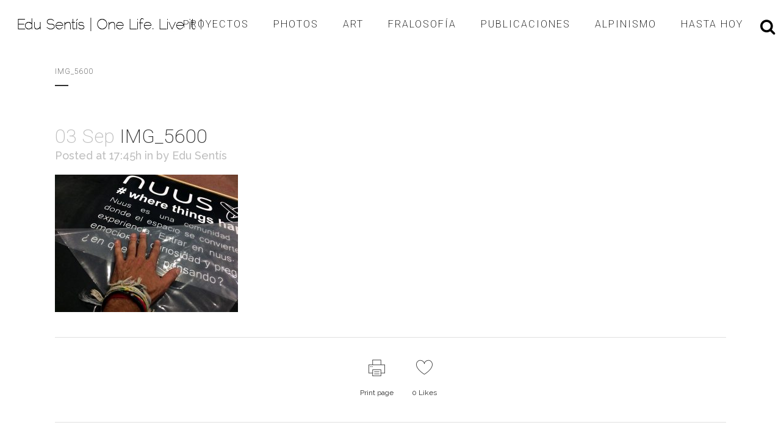

--- FILE ---
content_type: text/html; charset=UTF-8
request_url: http://www.edusentis.com/primer-centro-nuus-escoles-la-comunudad-nuus/img_5600/
body_size: 18730
content:
<!DOCTYPE html>
<html lang="es">
<head>
	<meta charset="UTF-8" />
	
				<meta name="viewport" content="width=device-width,initial-scale=1,user-scalable=no">
		
            
                        <link rel="shortcut icon" type="image/x-icon" href="http://www.edusentis.com/wp-content/uploads/2016/11/ICONO-EDU-SENTIS.png">
            <link rel="apple-touch-icon" href="http://www.edusentis.com/wp-content/uploads/2016/11/ICONO-EDU-SENTIS.png"/>
        
	<link rel="profile" href="http://gmpg.org/xfn/11" />
	<link rel="pingback" href="http://www.edusentis.com/xmlrpc.php" />

	<meta name='robots' content='index, follow, max-image-preview:large, max-snippet:-1, max-video-preview:-1' />

	<!-- This site is optimized with the Yoast SEO plugin v21.1 - https://yoast.com/wordpress/plugins/seo/ -->
	<title>IMG_5600 - Edu Sentís | One Life. Live it !</title>
	<link rel="canonical" href="http://www.edusentis.com/primer-centro-nuus-escoles-la-comunudad-nuus/img_5600/" />
	<meta property="og:locale" content="es_ES" />
	<meta property="og:type" content="article" />
	<meta property="og:title" content="IMG_5600 - Edu Sentís | One Life. Live it !" />
	<meta property="og:url" content="http://www.edusentis.com/primer-centro-nuus-escoles-la-comunudad-nuus/img_5600/" />
	<meta property="og:site_name" content="Edu Sentís | One Life. Live it !" />
	<meta property="article:publisher" content="https://www.facebook.com/edu.sentiss" />
	<meta property="og:image" content="http://www.edusentis.com/primer-centro-nuus-escoles-la-comunudad-nuus/img_5600" />
	<meta property="og:image:width" content="3264" />
	<meta property="og:image:height" content="2448" />
	<meta property="og:image:type" content="image/jpeg" />
	<meta name="twitter:card" content="summary_large_image" />
	<meta name="twitter:site" content="@edusentiss" />
	<script type="application/ld+json" class="yoast-schema-graph">{"@context":"https://schema.org","@graph":[{"@type":"WebPage","@id":"http://www.edusentis.com/primer-centro-nuus-escoles-la-comunudad-nuus/img_5600/","url":"http://www.edusentis.com/primer-centro-nuus-escoles-la-comunudad-nuus/img_5600/","name":"IMG_5600 - Edu Sentís | One Life. Live it !","isPartOf":{"@id":"http://www.edusentis.com/#website"},"primaryImageOfPage":{"@id":"http://www.edusentis.com/primer-centro-nuus-escoles-la-comunudad-nuus/img_5600/#primaryimage"},"image":{"@id":"http://www.edusentis.com/primer-centro-nuus-escoles-la-comunudad-nuus/img_5600/#primaryimage"},"thumbnailUrl":"http://www.edusentis.com/wp-content/uploads/2016/09/IMG_5600.jpg","datePublished":"2016-09-03T15:45:26+00:00","dateModified":"2016-09-03T15:45:26+00:00","breadcrumb":{"@id":"http://www.edusentis.com/primer-centro-nuus-escoles-la-comunudad-nuus/img_5600/#breadcrumb"},"inLanguage":"es","potentialAction":[{"@type":"ReadAction","target":["http://www.edusentis.com/primer-centro-nuus-escoles-la-comunudad-nuus/img_5600/"]}]},{"@type":"ImageObject","inLanguage":"es","@id":"http://www.edusentis.com/primer-centro-nuus-escoles-la-comunudad-nuus/img_5600/#primaryimage","url":"http://www.edusentis.com/wp-content/uploads/2016/09/IMG_5600.jpg","contentUrl":"http://www.edusentis.com/wp-content/uploads/2016/09/IMG_5600.jpg","width":3264,"height":2448},{"@type":"BreadcrumbList","@id":"http://www.edusentis.com/primer-centro-nuus-escoles-la-comunudad-nuus/img_5600/#breadcrumb","itemListElement":[{"@type":"ListItem","position":1,"name":"Portada","item":"http://www.edusentis.com/"},{"@type":"ListItem","position":2,"name":"Primer centro «nuus escoles» de la comunidad creativa NUUS","item":"http://www.edusentis.com/primer-centro-nuus-escoles-la-comunudad-nuus/"},{"@type":"ListItem","position":3,"name":"IMG_5600"}]},{"@type":"WebSite","@id":"http://www.edusentis.com/#website","url":"http://www.edusentis.com/","name":"Edu Sentís | One Life. Live it !","description":"No pares hasta el útimo día.","potentialAction":[{"@type":"SearchAction","target":{"@type":"EntryPoint","urlTemplate":"http://www.edusentis.com/?s={search_term_string}"},"query-input":"required name=search_term_string"}],"inLanguage":"es"}]}</script>
	<!-- / Yoast SEO plugin. -->


<link rel='dns-prefetch' href='//www.edusentis.com' />
<link rel='dns-prefetch' href='//fonts.googleapis.com' />
<link rel="alternate" type="application/rss+xml" title="Edu Sentís | One Life. Live it ! &raquo; Feed" href="http://www.edusentis.com/feed/" />
<link rel="alternate" type="application/rss+xml" title="Edu Sentís | One Life. Live it ! &raquo; Feed de los comentarios" href="http://www.edusentis.com/comments/feed/" />
<link rel="alternate" type="application/rss+xml" title="Edu Sentís | One Life. Live it ! &raquo; Comentario IMG_5600 del feed" href="http://www.edusentis.com/primer-centro-nuus-escoles-la-comunudad-nuus/img_5600/feed/" />
		<!-- This site uses the Google Analytics by MonsterInsights plugin v9.11.1 - Using Analytics tracking - https://www.monsterinsights.com/ -->
		<!-- Nota: MonsterInsights no está actualmente configurado en este sitio. El dueño del sitio necesita identificarse usando su cuenta de Google Analytics en el panel de ajustes de MonsterInsights. -->
					<!-- No tracking code set -->
				<!-- / Google Analytics by MonsterInsights -->
		<script type="text/javascript">
window._wpemojiSettings = {"baseUrl":"https:\/\/s.w.org\/images\/core\/emoji\/14.0.0\/72x72\/","ext":".png","svgUrl":"https:\/\/s.w.org\/images\/core\/emoji\/14.0.0\/svg\/","svgExt":".svg","source":{"concatemoji":"http:\/\/www.edusentis.com\/wp-includes\/js\/wp-emoji-release.min.js?ver=292906c3f8b5c4c9f91c66f97a4b03f4"}};
/*! This file is auto-generated */
!function(e,a,t){var n,r,o,i=a.createElement("canvas"),p=i.getContext&&i.getContext("2d");function s(e,t){var a=String.fromCharCode,e=(p.clearRect(0,0,i.width,i.height),p.fillText(a.apply(this,e),0,0),i.toDataURL());return p.clearRect(0,0,i.width,i.height),p.fillText(a.apply(this,t),0,0),e===i.toDataURL()}function c(e){var t=a.createElement("script");t.src=e,t.defer=t.type="text/javascript",a.getElementsByTagName("head")[0].appendChild(t)}for(o=Array("flag","emoji"),t.supports={everything:!0,everythingExceptFlag:!0},r=0;r<o.length;r++)t.supports[o[r]]=function(e){if(p&&p.fillText)switch(p.textBaseline="top",p.font="600 32px Arial",e){case"flag":return s([127987,65039,8205,9895,65039],[127987,65039,8203,9895,65039])?!1:!s([55356,56826,55356,56819],[55356,56826,8203,55356,56819])&&!s([55356,57332,56128,56423,56128,56418,56128,56421,56128,56430,56128,56423,56128,56447],[55356,57332,8203,56128,56423,8203,56128,56418,8203,56128,56421,8203,56128,56430,8203,56128,56423,8203,56128,56447]);case"emoji":return!s([129777,127995,8205,129778,127999],[129777,127995,8203,129778,127999])}return!1}(o[r]),t.supports.everything=t.supports.everything&&t.supports[o[r]],"flag"!==o[r]&&(t.supports.everythingExceptFlag=t.supports.everythingExceptFlag&&t.supports[o[r]]);t.supports.everythingExceptFlag=t.supports.everythingExceptFlag&&!t.supports.flag,t.DOMReady=!1,t.readyCallback=function(){t.DOMReady=!0},t.supports.everything||(n=function(){t.readyCallback()},a.addEventListener?(a.addEventListener("DOMContentLoaded",n,!1),e.addEventListener("load",n,!1)):(e.attachEvent("onload",n),a.attachEvent("onreadystatechange",function(){"complete"===a.readyState&&t.readyCallback()})),(e=t.source||{}).concatemoji?c(e.concatemoji):e.wpemoji&&e.twemoji&&(c(e.twemoji),c(e.wpemoji)))}(window,document,window._wpemojiSettings);
</script>
<style type="text/css">
img.wp-smiley,
img.emoji {
	display: inline !important;
	border: none !important;
	box-shadow: none !important;
	height: 1em !important;
	width: 1em !important;
	margin: 0 0.07em !important;
	vertical-align: -0.1em !important;
	background: none !important;
	padding: 0 !important;
}
</style>
	<link rel='stylesheet' id='wp-block-library-css' href='http://www.edusentis.com/wp-includes/css/dist/block-library/style.min.css?ver=292906c3f8b5c4c9f91c66f97a4b03f4' type='text/css' media='all' />
<link rel='stylesheet' id='classic-theme-styles-css' href='http://www.edusentis.com/wp-includes/css/classic-themes.min.css?ver=1' type='text/css' media='all' />
<style id='global-styles-inline-css' type='text/css'>
body{--wp--preset--color--black: #000000;--wp--preset--color--cyan-bluish-gray: #abb8c3;--wp--preset--color--white: #ffffff;--wp--preset--color--pale-pink: #f78da7;--wp--preset--color--vivid-red: #cf2e2e;--wp--preset--color--luminous-vivid-orange: #ff6900;--wp--preset--color--luminous-vivid-amber: #fcb900;--wp--preset--color--light-green-cyan: #7bdcb5;--wp--preset--color--vivid-green-cyan: #00d084;--wp--preset--color--pale-cyan-blue: #8ed1fc;--wp--preset--color--vivid-cyan-blue: #0693e3;--wp--preset--color--vivid-purple: #9b51e0;--wp--preset--gradient--vivid-cyan-blue-to-vivid-purple: linear-gradient(135deg,rgba(6,147,227,1) 0%,rgb(155,81,224) 100%);--wp--preset--gradient--light-green-cyan-to-vivid-green-cyan: linear-gradient(135deg,rgb(122,220,180) 0%,rgb(0,208,130) 100%);--wp--preset--gradient--luminous-vivid-amber-to-luminous-vivid-orange: linear-gradient(135deg,rgba(252,185,0,1) 0%,rgba(255,105,0,1) 100%);--wp--preset--gradient--luminous-vivid-orange-to-vivid-red: linear-gradient(135deg,rgba(255,105,0,1) 0%,rgb(207,46,46) 100%);--wp--preset--gradient--very-light-gray-to-cyan-bluish-gray: linear-gradient(135deg,rgb(238,238,238) 0%,rgb(169,184,195) 100%);--wp--preset--gradient--cool-to-warm-spectrum: linear-gradient(135deg,rgb(74,234,220) 0%,rgb(151,120,209) 20%,rgb(207,42,186) 40%,rgb(238,44,130) 60%,rgb(251,105,98) 80%,rgb(254,248,76) 100%);--wp--preset--gradient--blush-light-purple: linear-gradient(135deg,rgb(255,206,236) 0%,rgb(152,150,240) 100%);--wp--preset--gradient--blush-bordeaux: linear-gradient(135deg,rgb(254,205,165) 0%,rgb(254,45,45) 50%,rgb(107,0,62) 100%);--wp--preset--gradient--luminous-dusk: linear-gradient(135deg,rgb(255,203,112) 0%,rgb(199,81,192) 50%,rgb(65,88,208) 100%);--wp--preset--gradient--pale-ocean: linear-gradient(135deg,rgb(255,245,203) 0%,rgb(182,227,212) 50%,rgb(51,167,181) 100%);--wp--preset--gradient--electric-grass: linear-gradient(135deg,rgb(202,248,128) 0%,rgb(113,206,126) 100%);--wp--preset--gradient--midnight: linear-gradient(135deg,rgb(2,3,129) 0%,rgb(40,116,252) 100%);--wp--preset--duotone--dark-grayscale: url('#wp-duotone-dark-grayscale');--wp--preset--duotone--grayscale: url('#wp-duotone-grayscale');--wp--preset--duotone--purple-yellow: url('#wp-duotone-purple-yellow');--wp--preset--duotone--blue-red: url('#wp-duotone-blue-red');--wp--preset--duotone--midnight: url('#wp-duotone-midnight');--wp--preset--duotone--magenta-yellow: url('#wp-duotone-magenta-yellow');--wp--preset--duotone--purple-green: url('#wp-duotone-purple-green');--wp--preset--duotone--blue-orange: url('#wp-duotone-blue-orange');--wp--preset--font-size--small: 13px;--wp--preset--font-size--medium: 20px;--wp--preset--font-size--large: 36px;--wp--preset--font-size--x-large: 42px;--wp--preset--spacing--20: 0.44rem;--wp--preset--spacing--30: 0.67rem;--wp--preset--spacing--40: 1rem;--wp--preset--spacing--50: 1.5rem;--wp--preset--spacing--60: 2.25rem;--wp--preset--spacing--70: 3.38rem;--wp--preset--spacing--80: 5.06rem;}:where(.is-layout-flex){gap: 0.5em;}body .is-layout-flow > .alignleft{float: left;margin-inline-start: 0;margin-inline-end: 2em;}body .is-layout-flow > .alignright{float: right;margin-inline-start: 2em;margin-inline-end: 0;}body .is-layout-flow > .aligncenter{margin-left: auto !important;margin-right: auto !important;}body .is-layout-constrained > .alignleft{float: left;margin-inline-start: 0;margin-inline-end: 2em;}body .is-layout-constrained > .alignright{float: right;margin-inline-start: 2em;margin-inline-end: 0;}body .is-layout-constrained > .aligncenter{margin-left: auto !important;margin-right: auto !important;}body .is-layout-constrained > :where(:not(.alignleft):not(.alignright):not(.alignfull)){max-width: var(--wp--style--global--content-size);margin-left: auto !important;margin-right: auto !important;}body .is-layout-constrained > .alignwide{max-width: var(--wp--style--global--wide-size);}body .is-layout-flex{display: flex;}body .is-layout-flex{flex-wrap: wrap;align-items: center;}body .is-layout-flex > *{margin: 0;}:where(.wp-block-columns.is-layout-flex){gap: 2em;}.has-black-color{color: var(--wp--preset--color--black) !important;}.has-cyan-bluish-gray-color{color: var(--wp--preset--color--cyan-bluish-gray) !important;}.has-white-color{color: var(--wp--preset--color--white) !important;}.has-pale-pink-color{color: var(--wp--preset--color--pale-pink) !important;}.has-vivid-red-color{color: var(--wp--preset--color--vivid-red) !important;}.has-luminous-vivid-orange-color{color: var(--wp--preset--color--luminous-vivid-orange) !important;}.has-luminous-vivid-amber-color{color: var(--wp--preset--color--luminous-vivid-amber) !important;}.has-light-green-cyan-color{color: var(--wp--preset--color--light-green-cyan) !important;}.has-vivid-green-cyan-color{color: var(--wp--preset--color--vivid-green-cyan) !important;}.has-pale-cyan-blue-color{color: var(--wp--preset--color--pale-cyan-blue) !important;}.has-vivid-cyan-blue-color{color: var(--wp--preset--color--vivid-cyan-blue) !important;}.has-vivid-purple-color{color: var(--wp--preset--color--vivid-purple) !important;}.has-black-background-color{background-color: var(--wp--preset--color--black) !important;}.has-cyan-bluish-gray-background-color{background-color: var(--wp--preset--color--cyan-bluish-gray) !important;}.has-white-background-color{background-color: var(--wp--preset--color--white) !important;}.has-pale-pink-background-color{background-color: var(--wp--preset--color--pale-pink) !important;}.has-vivid-red-background-color{background-color: var(--wp--preset--color--vivid-red) !important;}.has-luminous-vivid-orange-background-color{background-color: var(--wp--preset--color--luminous-vivid-orange) !important;}.has-luminous-vivid-amber-background-color{background-color: var(--wp--preset--color--luminous-vivid-amber) !important;}.has-light-green-cyan-background-color{background-color: var(--wp--preset--color--light-green-cyan) !important;}.has-vivid-green-cyan-background-color{background-color: var(--wp--preset--color--vivid-green-cyan) !important;}.has-pale-cyan-blue-background-color{background-color: var(--wp--preset--color--pale-cyan-blue) !important;}.has-vivid-cyan-blue-background-color{background-color: var(--wp--preset--color--vivid-cyan-blue) !important;}.has-vivid-purple-background-color{background-color: var(--wp--preset--color--vivid-purple) !important;}.has-black-border-color{border-color: var(--wp--preset--color--black) !important;}.has-cyan-bluish-gray-border-color{border-color: var(--wp--preset--color--cyan-bluish-gray) !important;}.has-white-border-color{border-color: var(--wp--preset--color--white) !important;}.has-pale-pink-border-color{border-color: var(--wp--preset--color--pale-pink) !important;}.has-vivid-red-border-color{border-color: var(--wp--preset--color--vivid-red) !important;}.has-luminous-vivid-orange-border-color{border-color: var(--wp--preset--color--luminous-vivid-orange) !important;}.has-luminous-vivid-amber-border-color{border-color: var(--wp--preset--color--luminous-vivid-amber) !important;}.has-light-green-cyan-border-color{border-color: var(--wp--preset--color--light-green-cyan) !important;}.has-vivid-green-cyan-border-color{border-color: var(--wp--preset--color--vivid-green-cyan) !important;}.has-pale-cyan-blue-border-color{border-color: var(--wp--preset--color--pale-cyan-blue) !important;}.has-vivid-cyan-blue-border-color{border-color: var(--wp--preset--color--vivid-cyan-blue) !important;}.has-vivid-purple-border-color{border-color: var(--wp--preset--color--vivid-purple) !important;}.has-vivid-cyan-blue-to-vivid-purple-gradient-background{background: var(--wp--preset--gradient--vivid-cyan-blue-to-vivid-purple) !important;}.has-light-green-cyan-to-vivid-green-cyan-gradient-background{background: var(--wp--preset--gradient--light-green-cyan-to-vivid-green-cyan) !important;}.has-luminous-vivid-amber-to-luminous-vivid-orange-gradient-background{background: var(--wp--preset--gradient--luminous-vivid-amber-to-luminous-vivid-orange) !important;}.has-luminous-vivid-orange-to-vivid-red-gradient-background{background: var(--wp--preset--gradient--luminous-vivid-orange-to-vivid-red) !important;}.has-very-light-gray-to-cyan-bluish-gray-gradient-background{background: var(--wp--preset--gradient--very-light-gray-to-cyan-bluish-gray) !important;}.has-cool-to-warm-spectrum-gradient-background{background: var(--wp--preset--gradient--cool-to-warm-spectrum) !important;}.has-blush-light-purple-gradient-background{background: var(--wp--preset--gradient--blush-light-purple) !important;}.has-blush-bordeaux-gradient-background{background: var(--wp--preset--gradient--blush-bordeaux) !important;}.has-luminous-dusk-gradient-background{background: var(--wp--preset--gradient--luminous-dusk) !important;}.has-pale-ocean-gradient-background{background: var(--wp--preset--gradient--pale-ocean) !important;}.has-electric-grass-gradient-background{background: var(--wp--preset--gradient--electric-grass) !important;}.has-midnight-gradient-background{background: var(--wp--preset--gradient--midnight) !important;}.has-small-font-size{font-size: var(--wp--preset--font-size--small) !important;}.has-medium-font-size{font-size: var(--wp--preset--font-size--medium) !important;}.has-large-font-size{font-size: var(--wp--preset--font-size--large) !important;}.has-x-large-font-size{font-size: var(--wp--preset--font-size--x-large) !important;}
.wp-block-navigation a:where(:not(.wp-element-button)){color: inherit;}
:where(.wp-block-columns.is-layout-flex){gap: 2em;}
.wp-block-pullquote{font-size: 1.5em;line-height: 1.6;}
</style>
<link rel='stylesheet' id='wpdm-font-awesome-css' href='http://www.edusentis.com/wp-content/plugins/download-manager/assets/fontawesome/css/all.min.css?ver=292906c3f8b5c4c9f91c66f97a4b03f4' type='text/css' media='all' />
<link rel='stylesheet' id='wpdm-frontend-css-css' href='http://www.edusentis.com/wp-content/plugins/download-manager/assets/bootstrap/css/bootstrap.min.css?ver=292906c3f8b5c4c9f91c66f97a4b03f4' type='text/css' media='all' />
<link rel='stylesheet' id='wpdm-front-css' href='http://www.edusentis.com/wp-content/plugins/download-manager/assets/css/front.css?ver=292906c3f8b5c4c9f91c66f97a4b03f4' type='text/css' media='all' />
<link rel='stylesheet' id='collapscore-css-css' href='http://www.edusentis.com/wp-content/plugins/jquery-collapse-o-matic/css/core_style.css?ver=1.0' type='text/css' media='all' />
<link rel='stylesheet' id='collapseomatic-css-css' href='http://www.edusentis.com/wp-content/plugins/jquery-collapse-o-matic/css/light_style.css?ver=1.6' type='text/css' media='all' />
<link rel='stylesheet' id='rs-plugin-settings-css' href='http://www.edusentis.com/wp-content/plugins/revslider/public/assets/css/rs6.css?ver=6.3.9' type='text/css' media='all' />
<style id='rs-plugin-settings-inline-css' type='text/css'>
#rs-demo-id {}
</style>
<link rel='stylesheet' id='mediaelement-css' href='http://www.edusentis.com/wp-includes/js/mediaelement/mediaelementplayer-legacy.min.css?ver=4.2.17' type='text/css' media='all' />
<link rel='stylesheet' id='wp-mediaelement-css' href='http://www.edusentis.com/wp-includes/js/mediaelement/wp-mediaelement.min.css?ver=292906c3f8b5c4c9f91c66f97a4b03f4' type='text/css' media='all' />
<link rel='stylesheet' id='bridge-default-style-css' href='http://www.edusentis.com/wp-content/themes/bridge%2024.8/style.css?ver=292906c3f8b5c4c9f91c66f97a4b03f4' type='text/css' media='all' />
<link rel='stylesheet' id='bridge-qode-font_awesome-css' href='http://www.edusentis.com/wp-content/themes/bridge%2024.8/css/font-awesome/css/font-awesome.min.css?ver=292906c3f8b5c4c9f91c66f97a4b03f4' type='text/css' media='all' />
<link rel='stylesheet' id='bridge-qode-font_elegant-css' href='http://www.edusentis.com/wp-content/themes/bridge%2024.8/css/elegant-icons/style.min.css?ver=292906c3f8b5c4c9f91c66f97a4b03f4' type='text/css' media='all' />
<link rel='stylesheet' id='bridge-qode-linea_icons-css' href='http://www.edusentis.com/wp-content/themes/bridge%2024.8/css/linea-icons/style.css?ver=292906c3f8b5c4c9f91c66f97a4b03f4' type='text/css' media='all' />
<link rel='stylesheet' id='bridge-qode-dripicons-css' href='http://www.edusentis.com/wp-content/themes/bridge%2024.8/css/dripicons/dripicons.css?ver=292906c3f8b5c4c9f91c66f97a4b03f4' type='text/css' media='all' />
<link rel='stylesheet' id='bridge-qode-kiko-css' href='http://www.edusentis.com/wp-content/themes/bridge%2024.8/css/kiko/kiko-all.css?ver=292906c3f8b5c4c9f91c66f97a4b03f4' type='text/css' media='all' />
<link rel='stylesheet' id='bridge-qode-font_awesome_5-css' href='http://www.edusentis.com/wp-content/themes/bridge%2024.8/css/font-awesome-5/css/font-awesome-5.min.css?ver=292906c3f8b5c4c9f91c66f97a4b03f4' type='text/css' media='all' />
<link rel='stylesheet' id='bridge-stylesheet-css' href='http://www.edusentis.com/wp-content/themes/bridge%2024.8/css/stylesheet.min.css?ver=292906c3f8b5c4c9f91c66f97a4b03f4' type='text/css' media='all' />
<link rel='stylesheet' id='bridge-print-css' href='http://www.edusentis.com/wp-content/themes/bridge%2024.8/css/print.css?ver=292906c3f8b5c4c9f91c66f97a4b03f4' type='text/css' media='all' />
<link rel='stylesheet' id='bridge-style-dynamic-css' href='http://www.edusentis.com/wp-content/themes/bridge%2024.8/css/style_dynamic.css?ver=1640298279' type='text/css' media='all' />
<link rel='stylesheet' id='bridge-responsive-css' href='http://www.edusentis.com/wp-content/themes/bridge%2024.8/css/responsive.min.css?ver=292906c3f8b5c4c9f91c66f97a4b03f4' type='text/css' media='all' />
<link rel='stylesheet' id='bridge-style-dynamic-responsive-css' href='http://www.edusentis.com/wp-content/themes/bridge%2024.8/css/style_dynamic_responsive.css?ver=1640298279' type='text/css' media='all' />
<style id='bridge-style-dynamic-responsive-inline-css' type='text/css'>
.carousel-inner h2 {
    margin-top: 35px;
}

.q_icon_with_title.tiny .icon_holder img {
    width: 36px;
}

.q_icon_with_title.tiny.custom_icon_image .icon_text_holder {
    padding: 0 0 0 63px;
}

 .q_icon_with_title .icon_text_holder h5.icon_title {
    margin-bottom: 3px;
}

.q_icon_with_title .icon_text_inner {
    padding-top: 3px;
}

.portfolio_main_holder .item_holder.subtle_vertical_hover .icons_holder a {
background-color: #fff;
color: #b6a58a;
}

.load_more a {
    line-height: 12px;
    height: 12px;
}

.portfolio_paging {
    margin: 35px 0 0;
}

.q_icon_with_title.left_from_title.custom_icon_image.tiny .icon_text_holder .icon_holder {
    width: 16px!important;
    padding: 7px 15px 0px 0;
}

.footer_top .widget_nav_menu ul li {
    padding: 0 0 19px;
}

.qode-instagram-feed li {
    padding: 0 1px!important;
    margin: 0 0 2px!important;
}

.qode-instagram-feed {
    margin-left: 0;
    margin-right: -2px;
}

.footer_top .q_icon_with_title .icon_text_inner {
    padding: 0;
}

.footer_top .q_icon_with_title .icon_text_holder h5.icon_title {
    font-size: 14px;
}

header:not(.with_hover_bg_color) nav.main_menu > ul > li:hover > a{
    opacity: 1;
}

header .header_inner_left {
    left: 28px;
}

header.sticky .header_bottom .q_social_icon_holder span.simple_social {
    color: #303030 !important;
}

header.sticky .header_bottom .q_social_icon_holder span.simple_social:hover {
    color: #b6a58a !important;
}

@media only screen and (min-width: 1001px) {
.header_bottom {
    padding: 0 14px;
}
}

@media only screen and (max-width: 1100px) and (min-width: 1024px) {
nav.main_menu>ul>li>a {
    padding: 0px 13px;
    font-size: 12px;
}
}
</style>
<link rel='stylesheet' id='js_composer_front-css' href='http://www.edusentis.com/wp-content/plugins/js_composer/assets/css/js_composer.min.css?ver=6.5.0' type='text/css' media='all' />
<link rel='stylesheet' id='bridge-style-handle-google-fonts-css' href='http://fonts.googleapis.com/css?family=Raleway%3A100%2C200%2C300%2C400%2C500%2C600%2C700%2C800%2C900%2C100italic%2C300italic%2C400italic%2C700italic%7CRoboto%3A100%2C200%2C300%2C400%2C500%2C600%2C700%2C800%2C900%2C100italic%2C300italic%2C400italic%2C700italic%7CRaleway%3A100%2C200%2C300%2C400%2C500%2C600%2C700%2C800%2C900%2C100italic%2C300italic%2C400italic%2C700italic&#038;subset=latin%2Clatin-ext&#038;ver=1.0.0' type='text/css' media='all' />
<link rel='stylesheet' id='bridge-core-dashboard-style-css' href='http://www.edusentis.com/wp-content/plugins/bridge-core/modules/core-dashboard/assets/css/core-dashboard.min.css?ver=292906c3f8b5c4c9f91c66f97a4b03f4' type='text/css' media='all' />
<link rel='stylesheet' id='dflip-style-css' href='http://www.edusentis.com/wp-content/plugins/3d-flipbook-dflip-lite/assets/css/dflip.min.css?ver=2.2.32' type='text/css' media='all' />
<script type='text/javascript' src='http://www.edusentis.com/wp-includes/js/jquery/jquery.min.js?ver=3.6.1' id='jquery-core-js'></script>
<script type='text/javascript' src='http://www.edusentis.com/wp-includes/js/jquery/jquery-migrate.min.js?ver=3.3.2' id='jquery-migrate-js'></script>
<script type='text/javascript' src='http://www.edusentis.com/wp-content/plugins/download-manager/assets/bootstrap/js/popper.min.js?ver=292906c3f8b5c4c9f91c66f97a4b03f4' id='wpdm-poper-js'></script>
<script type='text/javascript' src='http://www.edusentis.com/wp-content/plugins/download-manager/assets/bootstrap/js/bootstrap.min.js?ver=292906c3f8b5c4c9f91c66f97a4b03f4' id='wpdm-frontend-js-js'></script>
<script type='text/javascript' id='wpdm-frontjs-js-extra'>
/* <![CDATA[ */
var wpdm_url = {"home":"http:\/\/www.edusentis.com\/","site":"http:\/\/www.edusentis.com\/","ajax":"http:\/\/www.edusentis.com\/wp-admin\/admin-ajax.php"};
var wpdm_js = {"spinner":"<i class=\"fas fa-sun fa-spin\"><\/i>","client_id":"8b7d215f94dd59454458eac2a2d58cfe"};
var wpdm_strings = {"pass_var":"\u00a1Contrase\u00f1a verificada!","pass_var_q":"Haz clic en el bot\u00f3n siguiente para iniciar la descarga.","start_dl":"Iniciar descarga"};
/* ]]> */
</script>
<script type='text/javascript' src='http://www.edusentis.com/wp-content/plugins/download-manager/assets/js/front.js?ver=3.2.96' id='wpdm-frontjs-js'></script>
<script type='text/javascript' src='http://www.edusentis.com/wp-content/plugins/revslider/public/assets/js/rbtools.min.js?ver=6.3.9' id='tp-tools-js'></script>
<script type='text/javascript' src='http://www.edusentis.com/wp-content/plugins/revslider/public/assets/js/rs6.min.js?ver=6.3.9' id='revmin-js'></script>
<script type='text/javascript' src='http://www.edusentis.com/wp-content/plugins/wonderplugin-video-embed/engine/wonderpluginvideoembed.js?ver=2.0' id='wonderplugin-videoembed-script-js'></script>
<link rel="https://api.w.org/" href="http://www.edusentis.com/wp-json/" /><link rel="alternate" type="application/json" href="http://www.edusentis.com/wp-json/wp/v2/media/8591" /><link rel="EditURI" type="application/rsd+xml" title="RSD" href="http://www.edusentis.com/xmlrpc.php?rsd" />
<link rel="wlwmanifest" type="application/wlwmanifest+xml" href="http://www.edusentis.com/wp-includes/wlwmanifest.xml" />

<link rel='shortlink' href='http://www.edusentis.com/?p=8591' />
<link rel="alternate" type="application/json+oembed" href="http://www.edusentis.com/wp-json/oembed/1.0/embed?url=http%3A%2F%2Fwww.edusentis.com%2Fprimer-centro-nuus-escoles-la-comunudad-nuus%2Fimg_5600%2F" />
<link rel="alternate" type="text/xml+oembed" href="http://www.edusentis.com/wp-json/oembed/1.0/embed?url=http%3A%2F%2Fwww.edusentis.com%2Fprimer-centro-nuus-escoles-la-comunudad-nuus%2Fimg_5600%2F&#038;format=xml" />
<style type='text/css'>
				iframe{
					max-width: 100%;
					border: 0px;
				}
			</style><style type="text/css">.recentcomments a{display:inline !important;padding:0 !important;margin:0 !important;}</style><meta name="generator" content="Powered by WPBakery Page Builder - drag and drop page builder for WordPress."/>
<meta name="generator" content="Powered by Slider Revolution 6.3.9 - responsive, Mobile-Friendly Slider Plugin for WordPress with comfortable drag and drop interface." />
<script type="text/javascript">function setREVStartSize(e){
			//window.requestAnimationFrame(function() {				 
				window.RSIW = window.RSIW===undefined ? window.innerWidth : window.RSIW;	
				window.RSIH = window.RSIH===undefined ? window.innerHeight : window.RSIH;	
				try {								
					var pw = document.getElementById(e.c).parentNode.offsetWidth,
						newh;
					pw = pw===0 || isNaN(pw) ? window.RSIW : pw;
					e.tabw = e.tabw===undefined ? 0 : parseInt(e.tabw);
					e.thumbw = e.thumbw===undefined ? 0 : parseInt(e.thumbw);
					e.tabh = e.tabh===undefined ? 0 : parseInt(e.tabh);
					e.thumbh = e.thumbh===undefined ? 0 : parseInt(e.thumbh);
					e.tabhide = e.tabhide===undefined ? 0 : parseInt(e.tabhide);
					e.thumbhide = e.thumbhide===undefined ? 0 : parseInt(e.thumbhide);
					e.mh = e.mh===undefined || e.mh=="" || e.mh==="auto" ? 0 : parseInt(e.mh,0);		
					if(e.layout==="fullscreen" || e.l==="fullscreen") 						
						newh = Math.max(e.mh,window.RSIH);					
					else{					
						e.gw = Array.isArray(e.gw) ? e.gw : [e.gw];
						for (var i in e.rl) if (e.gw[i]===undefined || e.gw[i]===0) e.gw[i] = e.gw[i-1];					
						e.gh = e.el===undefined || e.el==="" || (Array.isArray(e.el) && e.el.length==0)? e.gh : e.el;
						e.gh = Array.isArray(e.gh) ? e.gh : [e.gh];
						for (var i in e.rl) if (e.gh[i]===undefined || e.gh[i]===0) e.gh[i] = e.gh[i-1];
											
						var nl = new Array(e.rl.length),
							ix = 0,						
							sl;					
						e.tabw = e.tabhide>=pw ? 0 : e.tabw;
						e.thumbw = e.thumbhide>=pw ? 0 : e.thumbw;
						e.tabh = e.tabhide>=pw ? 0 : e.tabh;
						e.thumbh = e.thumbhide>=pw ? 0 : e.thumbh;					
						for (var i in e.rl) nl[i] = e.rl[i]<window.RSIW ? 0 : e.rl[i];
						sl = nl[0];									
						for (var i in nl) if (sl>nl[i] && nl[i]>0) { sl = nl[i]; ix=i;}															
						var m = pw>(e.gw[ix]+e.tabw+e.thumbw) ? 1 : (pw-(e.tabw+e.thumbw)) / (e.gw[ix]);					
						newh =  (e.gh[ix] * m) + (e.tabh + e.thumbh);
					}				
					if(window.rs_init_css===undefined) window.rs_init_css = document.head.appendChild(document.createElement("style"));					
					document.getElementById(e.c).height = newh+"px";
					window.rs_init_css.innerHTML += "#"+e.c+"_wrapper { height: "+newh+"px }";				
				} catch(e){
					console.log("Failure at Presize of Slider:" + e)
				}					   
			//});
		  };</script>
<noscript><style> .wpb_animate_when_almost_visible { opacity: 1; }</style></noscript><meta name="generator" content="WordPress Download Manager 3.2.96" />
                <style>
        /* WPDM Link Template Styles */        </style>
                <style>

            :root {
                --color-primary: #4a8eff;
                --color-primary-rgb: 74, 142, 255;
                --color-primary-hover: #5998ff;
                --color-primary-active: #3281ff;
                --color-secondary: #6c757d;
                --color-secondary-rgb: 108, 117, 125;
                --color-secondary-hover: #6c757d;
                --color-secondary-active: #6c757d;
                --color-success: #018e11;
                --color-success-rgb: 1, 142, 17;
                --color-success-hover: #0aad01;
                --color-success-active: #0c8c01;
                --color-info: #2CA8FF;
                --color-info-rgb: 44, 168, 255;
                --color-info-hover: #2CA8FF;
                --color-info-active: #2CA8FF;
                --color-warning: #FFB236;
                --color-warning-rgb: 255, 178, 54;
                --color-warning-hover: #FFB236;
                --color-warning-active: #FFB236;
                --color-danger: #ff5062;
                --color-danger-rgb: 255, 80, 98;
                --color-danger-hover: #ff5062;
                --color-danger-active: #ff5062;
                --color-green: #30b570;
                --color-blue: #0073ff;
                --color-purple: #8557D3;
                --color-red: #ff5062;
                --color-muted: rgba(69, 89, 122, 0.6);
                --wpdm-font: "Rubik", -apple-system, BlinkMacSystemFont, "Segoe UI", Roboto, Helvetica, Arial, sans-serif, "Apple Color Emoji", "Segoe UI Emoji", "Segoe UI Symbol";
            }

            .wpdm-download-link.btn.btn-primary {
                border-radius: 4px;
            }


        </style>
        </head>

<body class="attachment attachment-template-default single single-attachment postid-8591 attachmentid-8591 attachment-jpeg bridge-core-2.6.4 qode-page-transition-enabled ajax_fade page_not_loaded  qode_grid_1300 footer_responsive_adv qode-theme-ver-24.9 qode-theme-bridge disabled_footer_top wpb-js-composer js-comp-ver-6.5.0 vc_responsive" itemscope itemtype="http://schema.org/WebPage">


<svg xmlns="http://www.w3.org/2000/svg" viewBox="0 0 0 0" width="0" height="0" focusable="false" role="none" style="visibility: hidden; position: absolute; left: -9999px; overflow: hidden;" ><defs><filter id="wp-duotone-dark-grayscale"><feColorMatrix color-interpolation-filters="sRGB" type="matrix" values=" .299 .587 .114 0 0 .299 .587 .114 0 0 .299 .587 .114 0 0 .299 .587 .114 0 0 " /><feComponentTransfer color-interpolation-filters="sRGB" ><feFuncR type="table" tableValues="0 0.49803921568627" /><feFuncG type="table" tableValues="0 0.49803921568627" /><feFuncB type="table" tableValues="0 0.49803921568627" /><feFuncA type="table" tableValues="1 1" /></feComponentTransfer><feComposite in2="SourceGraphic" operator="in" /></filter></defs></svg><svg xmlns="http://www.w3.org/2000/svg" viewBox="0 0 0 0" width="0" height="0" focusable="false" role="none" style="visibility: hidden; position: absolute; left: -9999px; overflow: hidden;" ><defs><filter id="wp-duotone-grayscale"><feColorMatrix color-interpolation-filters="sRGB" type="matrix" values=" .299 .587 .114 0 0 .299 .587 .114 0 0 .299 .587 .114 0 0 .299 .587 .114 0 0 " /><feComponentTransfer color-interpolation-filters="sRGB" ><feFuncR type="table" tableValues="0 1" /><feFuncG type="table" tableValues="0 1" /><feFuncB type="table" tableValues="0 1" /><feFuncA type="table" tableValues="1 1" /></feComponentTransfer><feComposite in2="SourceGraphic" operator="in" /></filter></defs></svg><svg xmlns="http://www.w3.org/2000/svg" viewBox="0 0 0 0" width="0" height="0" focusable="false" role="none" style="visibility: hidden; position: absolute; left: -9999px; overflow: hidden;" ><defs><filter id="wp-duotone-purple-yellow"><feColorMatrix color-interpolation-filters="sRGB" type="matrix" values=" .299 .587 .114 0 0 .299 .587 .114 0 0 .299 .587 .114 0 0 .299 .587 .114 0 0 " /><feComponentTransfer color-interpolation-filters="sRGB" ><feFuncR type="table" tableValues="0.54901960784314 0.98823529411765" /><feFuncG type="table" tableValues="0 1" /><feFuncB type="table" tableValues="0.71764705882353 0.25490196078431" /><feFuncA type="table" tableValues="1 1" /></feComponentTransfer><feComposite in2="SourceGraphic" operator="in" /></filter></defs></svg><svg xmlns="http://www.w3.org/2000/svg" viewBox="0 0 0 0" width="0" height="0" focusable="false" role="none" style="visibility: hidden; position: absolute; left: -9999px; overflow: hidden;" ><defs><filter id="wp-duotone-blue-red"><feColorMatrix color-interpolation-filters="sRGB" type="matrix" values=" .299 .587 .114 0 0 .299 .587 .114 0 0 .299 .587 .114 0 0 .299 .587 .114 0 0 " /><feComponentTransfer color-interpolation-filters="sRGB" ><feFuncR type="table" tableValues="0 1" /><feFuncG type="table" tableValues="0 0.27843137254902" /><feFuncB type="table" tableValues="0.5921568627451 0.27843137254902" /><feFuncA type="table" tableValues="1 1" /></feComponentTransfer><feComposite in2="SourceGraphic" operator="in" /></filter></defs></svg><svg xmlns="http://www.w3.org/2000/svg" viewBox="0 0 0 0" width="0" height="0" focusable="false" role="none" style="visibility: hidden; position: absolute; left: -9999px; overflow: hidden;" ><defs><filter id="wp-duotone-midnight"><feColorMatrix color-interpolation-filters="sRGB" type="matrix" values=" .299 .587 .114 0 0 .299 .587 .114 0 0 .299 .587 .114 0 0 .299 .587 .114 0 0 " /><feComponentTransfer color-interpolation-filters="sRGB" ><feFuncR type="table" tableValues="0 0" /><feFuncG type="table" tableValues="0 0.64705882352941" /><feFuncB type="table" tableValues="0 1" /><feFuncA type="table" tableValues="1 1" /></feComponentTransfer><feComposite in2="SourceGraphic" operator="in" /></filter></defs></svg><svg xmlns="http://www.w3.org/2000/svg" viewBox="0 0 0 0" width="0" height="0" focusable="false" role="none" style="visibility: hidden; position: absolute; left: -9999px; overflow: hidden;" ><defs><filter id="wp-duotone-magenta-yellow"><feColorMatrix color-interpolation-filters="sRGB" type="matrix" values=" .299 .587 .114 0 0 .299 .587 .114 0 0 .299 .587 .114 0 0 .299 .587 .114 0 0 " /><feComponentTransfer color-interpolation-filters="sRGB" ><feFuncR type="table" tableValues="0.78039215686275 1" /><feFuncG type="table" tableValues="0 0.94901960784314" /><feFuncB type="table" tableValues="0.35294117647059 0.47058823529412" /><feFuncA type="table" tableValues="1 1" /></feComponentTransfer><feComposite in2="SourceGraphic" operator="in" /></filter></defs></svg><svg xmlns="http://www.w3.org/2000/svg" viewBox="0 0 0 0" width="0" height="0" focusable="false" role="none" style="visibility: hidden; position: absolute; left: -9999px; overflow: hidden;" ><defs><filter id="wp-duotone-purple-green"><feColorMatrix color-interpolation-filters="sRGB" type="matrix" values=" .299 .587 .114 0 0 .299 .587 .114 0 0 .299 .587 .114 0 0 .299 .587 .114 0 0 " /><feComponentTransfer color-interpolation-filters="sRGB" ><feFuncR type="table" tableValues="0.65098039215686 0.40392156862745" /><feFuncG type="table" tableValues="0 1" /><feFuncB type="table" tableValues="0.44705882352941 0.4" /><feFuncA type="table" tableValues="1 1" /></feComponentTransfer><feComposite in2="SourceGraphic" operator="in" /></filter></defs></svg><svg xmlns="http://www.w3.org/2000/svg" viewBox="0 0 0 0" width="0" height="0" focusable="false" role="none" style="visibility: hidden; position: absolute; left: -9999px; overflow: hidden;" ><defs><filter id="wp-duotone-blue-orange"><feColorMatrix color-interpolation-filters="sRGB" type="matrix" values=" .299 .587 .114 0 0 .299 .587 .114 0 0 .299 .587 .114 0 0 .299 .587 .114 0 0 " /><feComponentTransfer color-interpolation-filters="sRGB" ><feFuncR type="table" tableValues="0.098039215686275 1" /><feFuncG type="table" tableValues="0 0.66274509803922" /><feFuncB type="table" tableValues="0.84705882352941 0.41960784313725" /><feFuncA type="table" tableValues="1 1" /></feComponentTransfer><feComposite in2="SourceGraphic" operator="in" /></filter></defs></svg>
	<div class="ajax_loader"><div class="ajax_loader_1"><div class="five_rotating_circles"><div class="spinner-container container1"><div class="circle1"></div><div class="circle2"></div><div class="circle3"></div><div class="circle4"></div></div><div class="spinner-container container2"><div class="circle1"></div><div class="circle2"></div><div class="circle3"></div><div class="circle4"></div></div><div class="spinner-container container3"><div class="circle1"></div><div class="circle2"></div><div class="circle3"></div><div class="circle4"></div></div></div></div></div>
	
<div class="wrapper">
	<div class="wrapper_inner">

    
		<!-- Google Analytics start -->
				<!-- Google Analytics end -->

		
	<header class=" scroll_header_top_area dark fixed scrolled_not_transparent with_border header_style_on_scroll ajax_header_animation page_header">
	<div class="header_inner clearfix">
		<form role="search" id="searchform" action="http://www.edusentis.com/" class="qode_search_form" method="get">
    
            <i class="qode_icon_font_awesome fa fa-search qode_icon_in_search" ></i>            <input type="text" placeholder="Search" name="s" class="qode_search_field" autocomplete="off" />
            <input type="submit" value="Search" />

            <div class="qode_search_close">
                <a href="#">
                    <i class="qode_icon_font_awesome fa fa-times qode_icon_in_search" ></i>                </a>
            </div>
            </form>
		<div class="header_top_bottom_holder">
			
			<div class="header_bottom clearfix" style=' background-color:rgba(255, 255, 255, 1);' >
											<div class="header_inner_left">
																	<div class="mobile_menu_button">
		<span>
			<span aria-hidden="true" class="qode_icon_font_elegant icon_menu " ></span>		</span>
	</div>
								<div class="logo_wrapper" >
	<div class="q_logo">
		<a itemprop="url" href="http://www.edusentis.com/" >
             <img itemprop="image" class="normal" src="http://www.edusentis.com/wp-content/uploads/2017/03/LOGO-EDU-SENTIS-thin.jpg" alt="Logo"> 			 <img itemprop="image" class="light" src="http://www.edusentis.com/wp-content/uploads/2017/03/LOGO-EDU-SENTIS-thin.jpg" alt="Logo"/> 			 <img itemprop="image" class="dark" src="http://www.edusentis.com/wp-content/uploads/2017/03/LOGO-EDU-SENTIS-thin.jpg" alt="Logo"/> 			 <img itemprop="image" class="sticky" src="http://www.edusentis.com/wp-content/uploads/2017/03/LOGO-EDU-SENTIS-thin.jpg" alt="Logo"/> 			 <img itemprop="image" class="mobile" src="http://www.edusentis.com/wp-content/uploads/2017/03/LOGO-EDU-SENTIS-thin.jpg" alt="Logo"/> 					</a>
	</div>
	</div>															</div>
															<div class="header_inner_right">
									<div class="side_menu_button_wrapper right">
																														<div class="side_menu_button">
												<a class="search_button fullscreen_search normal" href="javascript:void(0)">
		<i class="qode_icon_font_awesome fa fa-search " ></i>	</a>

																							
										</div>
									</div>
								</div>
							
							
							<nav class="main_menu drop_down right">
								<ul id="menu-edu" class=""><li id="nav-menu-item-8962" class="menu-item menu-item-type-post_type menu-item-object-page  narrow"><a href="http://www.edusentis.com/proyectos/" class=""><i class="menu_icon blank fa"></i><span>Proyectos</span><span class="plus"></span></a></li>
<li id="nav-menu-item-10700" class="menu-item menu-item-type-post_type menu-item-object-page  narrow"><a href="http://www.edusentis.com/galeria/" class=""><i class="menu_icon blank fa"></i><span>Photos</span><span class="plus"></span></a></li>
<li id="nav-menu-item-12491" class="menu-item menu-item-type-post_type menu-item-object-page  narrow"><a href="http://www.edusentis.com/art/" class=""><i class="menu_icon blank fa"></i><span>Art</span><span class="plus"></span></a></li>
<li id="nav-menu-item-12387" class="menu-item menu-item-type-post_type menu-item-object-page  narrow"><a href="http://www.edusentis.com/fralosofia/" class=""><i class="menu_icon blank fa"></i><span>Fralosofía</span><span class="plus"></span></a></li>
<li id="nav-menu-item-14450" class="menu-item menu-item-type-post_type menu-item-object-page  narrow"><a href="http://www.edusentis.com/publicaciones/" class=""><i class="menu_icon blank fa"></i><span>Publicaciones</span><span class="plus"></span></a></li>
<li id="nav-menu-item-12394" class="menu-item menu-item-type-post_type menu-item-object-page  narrow"><a href="http://www.edusentis.com/adrenalina/" class=""><i class="menu_icon blank fa"></i><span>Alpinismo</span><span class="plus"></span></a></li>
<li id="nav-menu-item-12945" class="menu-item menu-item-type-post_type menu-item-object-page  narrow"></li>
<li id="nav-menu-item-8961" class="menu-item menu-item-type-post_type menu-item-object-page  narrow"><a href="http://www.edusentis.com/hasta-hoy/" class=""><i class="menu_icon blank fa"></i><span>Hasta Hoy</span><span class="plus"></span></a></li>
</ul>							</nav>
														<nav class="mobile_menu">
	<ul id="menu-edu-1" class=""><li id="mobile-menu-item-8962" class="menu-item menu-item-type-post_type menu-item-object-page "><a href="http://www.edusentis.com/proyectos/" class=""><span>Proyectos</span></a><span class="mobile_arrow"><i class="fa fa-angle-right"></i><i class="fa fa-angle-down"></i></span></li>
<li id="mobile-menu-item-10700" class="menu-item menu-item-type-post_type menu-item-object-page "><a href="http://www.edusentis.com/galeria/" class=""><span>Photos</span></a><span class="mobile_arrow"><i class="fa fa-angle-right"></i><i class="fa fa-angle-down"></i></span></li>
<li id="mobile-menu-item-12491" class="menu-item menu-item-type-post_type menu-item-object-page "><a href="http://www.edusentis.com/art/" class=""><span>Art</span></a><span class="mobile_arrow"><i class="fa fa-angle-right"></i><i class="fa fa-angle-down"></i></span></li>
<li id="mobile-menu-item-12387" class="menu-item menu-item-type-post_type menu-item-object-page "><a href="http://www.edusentis.com/fralosofia/" class=""><span>Fralosofía</span></a><span class="mobile_arrow"><i class="fa fa-angle-right"></i><i class="fa fa-angle-down"></i></span></li>
<li id="mobile-menu-item-14450" class="menu-item menu-item-type-post_type menu-item-object-page "><a href="http://www.edusentis.com/publicaciones/" class=""><span>Publicaciones</span></a><span class="mobile_arrow"><i class="fa fa-angle-right"></i><i class="fa fa-angle-down"></i></span></li>
<li id="mobile-menu-item-12394" class="menu-item menu-item-type-post_type menu-item-object-page "><a href="http://www.edusentis.com/adrenalina/" class=""><span>Alpinismo</span></a><span class="mobile_arrow"><i class="fa fa-angle-right"></i><i class="fa fa-angle-down"></i></span></li>
<li id="mobile-menu-item-12945" class="menu-item menu-item-type-post_type menu-item-object-page "></li>
<li id="mobile-menu-item-8961" class="menu-item menu-item-type-post_type menu-item-object-page "><a href="http://www.edusentis.com/hasta-hoy/" class=""><span>Hasta Hoy</span></a><span class="mobile_arrow"><i class="fa fa-angle-right"></i><i class="fa fa-angle-down"></i></span></li>
</ul></nav>											</div>
			</div>
		</div>
</header>	<a id="back_to_top" href="#">
        <span class="fa-stack">
            <i class="qode_icon_font_awesome fa fa-arrow-up " ></i>        </span>
	</a>
	<div class="fullscreen_search_holder fade">
		<div class="close_container">
									<div class="search_close_holder">
							<div class="side_menu_button">
								<a class="fullscreen_search_close" href="javascript:void(0)">
									<i class="qode_icon_font_awesome fa fa-times " ></i>								</a>
							</div>
						</div>
								</div>
		<div class="fullscreen_search_table">
			<div class="fullscreen_search_cell">
				<div class="fullscreen_search_inner">
					<form role="search" action="http://www.edusentis.com/" class="fullscreen_search_form" method="get">
						<div class="form_holder">
							<span class="search_label">Search:</span>
							<div class="field_holder">
								<input type="text"  name="s" class="search_field" autocomplete="off" />
								<div class="line"></div>
							</div>
							<a class="qode_search_submit search_submit" href="javascript:void(0)">
								<i class="qode_icon_font_awesome fa fa-search " ></i>							</a>
						</div>
					</form>
				</div>
			</div>
		</div>
	</div>
	
	
    
    	
    
    <div class="content ">
            <div class="meta">

            
        <div class="seo_title">IMG_5600 - Edu Sentís | One Life. Live it !</div>

        


                        
            <span id="qode_page_id">8591</span>
            <div class="body_classes">attachment,attachment-template-default,single,single-attachment,postid-8591,attachmentid-8591,attachment-jpeg,bridge-core-2.6.4,qode-page-transition-enabled,ajax_fade,page_not_loaded,,qode_grid_1300,footer_responsive_adv,qode-theme-ver-24.9,qode-theme-bridge,disabled_footer_top,wpb-js-composer js-comp-ver-6.5.0,vc_responsive</div>
        </div>
        <div class="content_inner  ">
    <style type="text/css" id="stylesheet-inline-css-8591">   .postid-8591.disabled_footer_top .footer_top_holder, .postid-8591.disabled_footer_bottom .footer_bottom_holder { display: none;}

</style>
		<div class="title_outer title_without_animation"    data-height="181">
		<div class="title title_size_small  position_left " style="height:181px;">
			<div class="image not_responsive"></div>
										<div class="title_holder"  style="padding-top:81px;height:100px;">
					<div class="container">
						<div class="container_inner clearfix">
								<div class="title_subtitle_holder" >
                                                                																		<h1 ><span>IMG_5600</span></h1>
																			<span class="separator small left"  ></span>
																	
																										                                                            </div>
						</div>
					</div>
				</div>
								</div>
			</div>
										<div class="container">
														<div class="container_inner default_template_holder" >
															<div class="blog_single blog_holder">
								<article id="post-8591" class="post-8591 attachment type-attachment status-inherit hentry">
			<div class="post_content_holder">
								<div class="post_text">
					<div class="post_text_inner">
						<h2 itemprop="name" class="entry_title"><span itemprop="dateCreated" class="date entry_date updated">03 Sep<meta itemprop="interactionCount" content="UserComments: 0"/></span> IMG_5600</h2>
						<div class="post_info">
							<span class="time">Posted at 17:45h</span>
							in 							<span class="post_author">
								by								<a itemprop="author" class="post_author_link" href="http://www.edusentis.com/author/tibetword/">Edu Sentís</a>
							</span>
							                            						</div>
						<p class="attachment"><a href='http://www.edusentis.com/wp-content/uploads/2016/09/IMG_5600.jpg'><img width="300" height="225" src="http://www.edusentis.com/wp-content/uploads/2016/09/IMG_5600-300x225.jpg" class="attachment-medium size-medium" alt="" decoding="async" loading="lazy" srcset="http://www.edusentis.com/wp-content/uploads/2016/09/IMG_5600-300x225.jpg 300w, http://www.edusentis.com/wp-content/uploads/2016/09/IMG_5600-768x576.jpg 768w, http://www.edusentis.com/wp-content/uploads/2016/09/IMG_5600-1024x768.jpg 1024w" sizes="(max-width: 300px) 100vw, 300px" /></a></p>
					</div>
				</div>
			</div>
		
	        <div class="icon_social_holder">
                <div class="qode_print">
            <a href="#" onClick="window.print();return false;" class="qode_print_page">
                <span class="icon-basic-printer qode_icon_printer"></span>
                <span class="eltd-printer-title">Print page</span>
            </a>
        </div>
                    <div class="qode_like"><a  href="#" class="qode-like" id="qode-like-8591" title="Like this">0<span>  Likes</span></a></div>
            </div>
	</article>													<br/><br/>						                        </div>

                    					</div>
                                 </div>
	


		
	</div>
</div>



	<footer >
		<div class="footer_inner clearfix">
				<div class="footer_top_holder">
            			<div class="footer_top">
								<div class="container">
					<div class="container_inner">
																	<div class="four_columns clearfix">
								<div class="column1 footer_col1">
									<div class="column_inner">
										<div id="text-8" class="widget widget_text"><h5>HOLA</h5>			<div class="textwidget">https://www.instagram.com/edusentiss/
Phone: 699 21 11 23
e-mail: edusentis@edusentis.com
Date of birth: 02-10-1970
Town: Rubí – 08191 / Barcelona / Spain</div>
		</div><div id="text-2" class="widget widget_text"><h5>About us</h5>			<div class="textwidget"><div class="separator  normal   " style="margin-top: 3px;margin-bottom: 25px;background-color: #565656;height: 1px;"></div>


Lorem ipsum dolor sit amet, consectetur adipi Suspendisse ultrices hendrerit nunc vitae vel a sodales. Ac lectus vel risus suscipit venenatis. Morbi dignissim mi non dui ullamcorper.

	<div class="vc_empty_space"  style="height: 14px" ><span
			class="vc_empty_space_inner">
			<span class="empty_space_image"  ></span>
		</span></div>



<div class='q_icon_with_title tiny custom_icon_image left_from_title '><div class="icon_text_holder" style=""><div class="icon_text_inner" style=""><div class="icon_title_holder"><div class="icon_holder " style=" "><img itemprop="image" style="" src="http://www.edusentis.com/wp-content/uploads/2016/07/icon-footer-1.png" alt=""></div><h5 class="icon_title" style="color: #ffffff;font-weight: 400;">12, Some Street, New York, NY</h5></div><p style=''></p></div></div></div>
	<div class="vc_empty_space"  style="height: 3px" ><span
			class="vc_empty_space_inner">
			<span class="empty_space_image"  ></span>
		</span></div>


<div class='q_icon_with_title tiny custom_icon_image left_from_title '><div class="icon_text_holder" style=""><div class="icon_text_inner" style=""><div class="icon_title_holder"><div class="icon_holder " style=" "><img itemprop="image" style="" src="http://www.edusentis.com/wp-content/uploads/2016/07/icon-footer-2.png" alt=""></div><h5 class="icon_title" style="color: #ffffff;font-weight: 400;">(+381) 11.123.4567</h5></div><p style=''></p></div></div></div>
	<div class="vc_empty_space"  style="height: 3px" ><span
			class="vc_empty_space_inner">
			<span class="empty_space_image"  ></span>
		</span></div>


<div class='q_icon_with_title tiny custom_icon_image left_from_title '><div class="icon_text_holder" style=""><div class="icon_text_inner" style=""><div class="icon_title_holder"><div class="icon_holder " style=" "><img itemprop="image" style="" src="http://www.edusentis.com/wp-content/uploads/2016/07/icon-footer-3.png" alt=""></div><h5 class="icon_title" style="color: #ffffff;font-weight: 400;">ouroffice@aware.com</h5></div><p style=''></p></div></div></div>

	<div class="vc_empty_space"  style="height: 4px" ><span
			class="vc_empty_space_inner">
			<span class="empty_space_image"  ></span>
		</span></div>

</div>
		</div>									</div>
								</div>
								<div class="column2 footer_col2">
									<div class="column_inner">
										<div id="text-5" class="widget widget_text"><h5>Links</h5>			<div class="textwidget"><div class="separator  normal   " style="margin-top: 3px;margin-bottom: 25px;background-color: #565656;height: 1px;"></div>
</div>
		</div>									</div>
								</div>
								<div class="column3 footer_col3">
									<div class="column_inner">
										<div id="text-6" class="widget widget_text"><h5>Recent news</h5>			<div class="textwidget"><div class="separator  normal   " style="margin-top: 3px;margin-bottom: 25px;background-color: #565656;height: 1px;"></div>
</div>
		</div>									</div>
								</div>
								<div class="column4 footer_col4">
									<div class="column_inner">
										<div id="text-3" class="widget widget_text"><h5>Instagram</h5>			<div class="textwidget"><div class="separator  normal   " style="margin-top: 3px;margin-bottom: 30px;background-color: #565656;height: 1px;"></div>
</div>
		</div>									</div>
								</div>
							</div>
															</div>
				</div>
							</div>
					</div>
							<div class="footer_bottom_holder">
                									<div class="footer_bottom">
							<div class="textwidget"><div class="separator  normal   " style="margin-top: 15px;margin-bottom: 0px;background-color: #565656;height: 0px;"></div>


<span data-type="normal" data-hover-icon-color="#B6A58A" class="qode_icon_shortcode  q_font_awsome_icon fa-lg  " style="margin: 0 26px 26px 0; "><a itemprop="url" href="https://instagram.com/edusentiss/" target="_blank" rel="noopener"><span aria-hidden="true" class="qode_icon_font_elegant social_instagram qode_icon_element" style="font-size: 20px;color: #ffffff;" ></span></a></span>

<span data-type="normal" data-hover-icon-color="#B6A58A" class="qode_icon_shortcode  q_font_awsome_icon fa-lg  " style="margin: 0 26px 26px 0; "><a itemprop="url" href="https://www.pinterest.com/edusentiss" target="_blank" rel="noopener"><span aria-hidden="true" class="qode_icon_font_elegant social_pinterest qode_icon_element" style="font-size: 20px;color: #ffffff;" ></span></a></span>

<span data-type="normal" data-hover-icon-color="#B6A58A" class="qode_icon_shortcode  q_font_awsome_icon fa-lg  " style="margin: 26px 26px 0 0; "><a itemprop="url" href="https://www.facebook.com/Edu.Sentiss" target="_blank" rel="noopener"><span aria-hidden="true" class="qode_icon_font_elegant social_facebook qode_icon_element" style="font-size: 20px;color: #ffffff;" ></span></a></span>

<span data-type="normal" data-hover-icon-color="#B6A58A" class="qode_icon_shortcode  q_font_awsome_icon fa-lg  " style="margin: 0 26px 26px 0; "><a itemprop="url" href="https://www.youtube.com/channel/UCGcHqIFURZ8_RIdJCjHMJBA" target="_blank" rel="noopener"><span aria-hidden="true" class="qode_icon_font_elegant social_youtube qode_icon_element" style="font-size: 20px;color: #ffffff;" ></span></a></span>



	<div class="vc_empty_space"  style="height: 15px" ><span
			class="vc_empty_space_inner">
			<span class="empty_space_image"  ></span>
		</span></div>

</div>
					<div class="textwidget">Edu Sentís  |     
<a href="http://www.edusentis.com/tell-me/">Contacto</a>   |   Copyright 2025
	<div class="vc_empty_space"  style="height: 15px" ><span
			class="vc_empty_space_inner">
			<span class="empty_space_image"  ></span>
		</span></div>

</div>
		<div class="textwidget custom-html-widget"><a href="" title=""><img src="https://counter8.stat.ovh/private/contadorvisitasgratis.php?c=z8yd4yu2en6syw5j6ezqp6e16mpl67pl" border="0" title="Eres el visitante Nº" alt="Eres el visitante Nº"></a><br><br></div>			</div>
								</div>
				</div>
	</footer>
		
</div>
</div>
            <script>
                jQuery(function($){

                    
                });
            </script>
            <div id="fb-root"></div>
            <script type="text/html" id="wpb-modifications"></script><script type='text/javascript' src='http://www.edusentis.com/wp-includes/js/dist/vendor/regenerator-runtime.min.js?ver=0.13.9' id='regenerator-runtime-js'></script>
<script type='text/javascript' src='http://www.edusentis.com/wp-includes/js/dist/vendor/wp-polyfill.min.js?ver=3.15.0' id='wp-polyfill-js'></script>
<script type='text/javascript' src='http://www.edusentis.com/wp-includes/js/dist/hooks.min.js?ver=4169d3cf8e8d95a3d6d5' id='wp-hooks-js'></script>
<script type='text/javascript' src='http://www.edusentis.com/wp-includes/js/dist/i18n.min.js?ver=9e794f35a71bb98672ae' id='wp-i18n-js'></script>
<script type='text/javascript' id='wp-i18n-js-after'>
wp.i18n.setLocaleData( { 'text direction\u0004ltr': [ 'ltr' ] } );
</script>
<script type='text/javascript' src='http://www.edusentis.com/wp-includes/js/jquery/jquery.form.min.js?ver=4.3.0' id='jquery-form-js'></script>
<script type='text/javascript' id='collapseomatic-js-js-before'>
const com_options = {"colomatduration":"fast","colomatslideEffect":"slideFade","colomatpauseInit":"1","colomattouchstart":""}
</script>
<script type='text/javascript' src='http://www.edusentis.com/wp-content/plugins/jquery-collapse-o-matic/js/collapse.js?ver=1.7.2' id='collapseomatic-js-js'></script>
<script type='text/javascript' src='http://www.edusentis.com/wp-includes/js/jquery/ui/core.min.js?ver=1.13.2' id='jquery-ui-core-js'></script>
<script type='text/javascript' src='http://www.edusentis.com/wp-includes/js/jquery/ui/accordion.min.js?ver=1.13.2' id='jquery-ui-accordion-js'></script>
<script type='text/javascript' src='http://www.edusentis.com/wp-includes/js/jquery/ui/menu.min.js?ver=1.13.2' id='jquery-ui-menu-js'></script>
<script type='text/javascript' src='http://www.edusentis.com/wp-includes/js/dist/dom-ready.min.js?ver=392bdd43726760d1f3ca' id='wp-dom-ready-js'></script>
<script type='text/javascript' id='wp-a11y-js-translations'>
( function( domain, translations ) {
	var localeData = translations.locale_data[ domain ] || translations.locale_data.messages;
	localeData[""].domain = domain;
	wp.i18n.setLocaleData( localeData, domain );
} )( "default", {"translation-revision-date":"2025-11-14 09:08:28+0000","generator":"GlotPress\/4.0.3","domain":"messages","locale_data":{"messages":{"":{"domain":"messages","plural-forms":"nplurals=2; plural=n != 1;","lang":"es"},"Notifications":["Avisos"]}},"comment":{"reference":"wp-includes\/js\/dist\/a11y.js"}} );
</script>
<script type='text/javascript' src='http://www.edusentis.com/wp-includes/js/dist/a11y.min.js?ver=ecce20f002eda4c19664' id='wp-a11y-js'></script>
<script type='text/javascript' id='jquery-ui-autocomplete-js-extra'>
/* <![CDATA[ */
var uiAutocompleteL10n = {"noResults":"No se han encontrado resultados.","oneResult":"1 resultado encontrado. Utiliza las teclas de flecha arriba y abajo para navegar.","manyResults":"%d resultados encontrados. Utiliza las teclas arriba y abajo para navegar.","itemSelected":"Elemento seleccionado."};
/* ]]> */
</script>
<script type='text/javascript' src='http://www.edusentis.com/wp-includes/js/jquery/ui/autocomplete.min.js?ver=1.13.2' id='jquery-ui-autocomplete-js'></script>
<script type='text/javascript' src='http://www.edusentis.com/wp-includes/js/jquery/ui/controlgroup.min.js?ver=1.13.2' id='jquery-ui-controlgroup-js'></script>
<script type='text/javascript' src='http://www.edusentis.com/wp-includes/js/jquery/ui/checkboxradio.min.js?ver=1.13.2' id='jquery-ui-checkboxradio-js'></script>
<script type='text/javascript' src='http://www.edusentis.com/wp-includes/js/jquery/ui/button.min.js?ver=1.13.2' id='jquery-ui-button-js'></script>
<script type='text/javascript' src='http://www.edusentis.com/wp-includes/js/jquery/ui/datepicker.min.js?ver=1.13.2' id='jquery-ui-datepicker-js'></script>
<script type='text/javascript' id='jquery-ui-datepicker-js-after'>
jQuery(function(jQuery){jQuery.datepicker.setDefaults({"closeText":"Cerrar","currentText":"Hoy","monthNames":["enero","febrero","marzo","abril","mayo","junio","julio","agosto","septiembre","octubre","noviembre","diciembre"],"monthNamesShort":["Ene","Feb","Mar","Abr","May","Jun","Jul","Ago","Sep","Oct","Nov","Dic"],"nextText":"Siguiente","prevText":"Anterior","dayNames":["domingo","lunes","martes","mi\u00e9rcoles","jueves","viernes","s\u00e1bado"],"dayNamesShort":["Dom","Lun","Mar","Mi\u00e9","Jue","Vie","S\u00e1b"],"dayNamesMin":["D","L","M","X","J","V","S"],"dateFormat":"d MM, yy","firstDay":1,"isRTL":false});});
</script>
<script type='text/javascript' src='http://www.edusentis.com/wp-includes/js/jquery/ui/mouse.min.js?ver=1.13.2' id='jquery-ui-mouse-js'></script>
<script type='text/javascript' src='http://www.edusentis.com/wp-includes/js/jquery/ui/resizable.min.js?ver=1.13.2' id='jquery-ui-resizable-js'></script>
<script type='text/javascript' src='http://www.edusentis.com/wp-includes/js/jquery/ui/draggable.min.js?ver=1.13.2' id='jquery-ui-draggable-js'></script>
<script type='text/javascript' src='http://www.edusentis.com/wp-includes/js/jquery/ui/dialog.min.js?ver=1.13.2' id='jquery-ui-dialog-js'></script>
<script type='text/javascript' src='http://www.edusentis.com/wp-includes/js/jquery/ui/droppable.min.js?ver=1.13.2' id='jquery-ui-droppable-js'></script>
<script type='text/javascript' src='http://www.edusentis.com/wp-includes/js/jquery/ui/progressbar.min.js?ver=1.13.2' id='jquery-ui-progressbar-js'></script>
<script type='text/javascript' src='http://www.edusentis.com/wp-includes/js/jquery/ui/selectable.min.js?ver=1.13.2' id='jquery-ui-selectable-js'></script>
<script type='text/javascript' src='http://www.edusentis.com/wp-includes/js/jquery/ui/sortable.min.js?ver=1.13.2' id='jquery-ui-sortable-js'></script>
<script type='text/javascript' src='http://www.edusentis.com/wp-includes/js/jquery/ui/slider.min.js?ver=1.13.2' id='jquery-ui-slider-js'></script>
<script type='text/javascript' src='http://www.edusentis.com/wp-includes/js/jquery/ui/spinner.min.js?ver=1.13.2' id='jquery-ui-spinner-js'></script>
<script type='text/javascript' src='http://www.edusentis.com/wp-includes/js/jquery/ui/tooltip.min.js?ver=1.13.2' id='jquery-ui-tooltip-js'></script>
<script type='text/javascript' src='http://www.edusentis.com/wp-includes/js/jquery/ui/tabs.min.js?ver=1.13.2' id='jquery-ui-tabs-js'></script>
<script type='text/javascript' src='http://www.edusentis.com/wp-includes/js/jquery/ui/effect.min.js?ver=1.13.2' id='jquery-effects-core-js'></script>
<script type='text/javascript' src='http://www.edusentis.com/wp-includes/js/jquery/ui/effect-blind.min.js?ver=1.13.2' id='jquery-effects-blind-js'></script>
<script type='text/javascript' src='http://www.edusentis.com/wp-includes/js/jquery/ui/effect-bounce.min.js?ver=1.13.2' id='jquery-effects-bounce-js'></script>
<script type='text/javascript' src='http://www.edusentis.com/wp-includes/js/jquery/ui/effect-clip.min.js?ver=1.13.2' id='jquery-effects-clip-js'></script>
<script type='text/javascript' src='http://www.edusentis.com/wp-includes/js/jquery/ui/effect-drop.min.js?ver=1.13.2' id='jquery-effects-drop-js'></script>
<script type='text/javascript' src='http://www.edusentis.com/wp-includes/js/jquery/ui/effect-explode.min.js?ver=1.13.2' id='jquery-effects-explode-js'></script>
<script type='text/javascript' src='http://www.edusentis.com/wp-includes/js/jquery/ui/effect-fade.min.js?ver=1.13.2' id='jquery-effects-fade-js'></script>
<script type='text/javascript' src='http://www.edusentis.com/wp-includes/js/jquery/ui/effect-fold.min.js?ver=1.13.2' id='jquery-effects-fold-js'></script>
<script type='text/javascript' src='http://www.edusentis.com/wp-includes/js/jquery/ui/effect-highlight.min.js?ver=1.13.2' id='jquery-effects-highlight-js'></script>
<script type='text/javascript' src='http://www.edusentis.com/wp-includes/js/jquery/ui/effect-pulsate.min.js?ver=1.13.2' id='jquery-effects-pulsate-js'></script>
<script type='text/javascript' src='http://www.edusentis.com/wp-includes/js/jquery/ui/effect-size.min.js?ver=1.13.2' id='jquery-effects-size-js'></script>
<script type='text/javascript' src='http://www.edusentis.com/wp-includes/js/jquery/ui/effect-scale.min.js?ver=1.13.2' id='jquery-effects-scale-js'></script>
<script type='text/javascript' src='http://www.edusentis.com/wp-includes/js/jquery/ui/effect-shake.min.js?ver=1.13.2' id='jquery-effects-shake-js'></script>
<script type='text/javascript' src='http://www.edusentis.com/wp-includes/js/jquery/ui/effect-slide.min.js?ver=1.13.2' id='jquery-effects-slide-js'></script>
<script type='text/javascript' src='http://www.edusentis.com/wp-includes/js/jquery/ui/effect-transfer.min.js?ver=1.13.2' id='jquery-effects-transfer-js'></script>
<script type='text/javascript' src='http://www.edusentis.com/wp-content/themes/bridge%2024.8/js/plugins/doubletaptogo.js?ver=292906c3f8b5c4c9f91c66f97a4b03f4' id='doubleTapToGo-js'></script>
<script type='text/javascript' src='http://www.edusentis.com/wp-content/themes/bridge%2024.8/js/plugins/modernizr.min.js?ver=292906c3f8b5c4c9f91c66f97a4b03f4' id='modernizr-js'></script>
<script type='text/javascript' src='http://www.edusentis.com/wp-content/themes/bridge%2024.8/js/plugins/jquery.appear.js?ver=292906c3f8b5c4c9f91c66f97a4b03f4' id='appear-js'></script>
<script type='text/javascript' src='http://www.edusentis.com/wp-includes/js/hoverIntent.min.js?ver=1.10.2' id='hoverIntent-js'></script>
<script type='text/javascript' src='http://www.edusentis.com/wp-content/themes/bridge%2024.8/js/plugins/counter.js?ver=292906c3f8b5c4c9f91c66f97a4b03f4' id='counter-js'></script>
<script type='text/javascript' src='http://www.edusentis.com/wp-content/themes/bridge%2024.8/js/plugins/easypiechart.js?ver=292906c3f8b5c4c9f91c66f97a4b03f4' id='easyPieChart-js'></script>
<script type='text/javascript' src='http://www.edusentis.com/wp-content/themes/bridge%2024.8/js/plugins/mixitup.js?ver=292906c3f8b5c4c9f91c66f97a4b03f4' id='mixItUp-js'></script>
<script type='text/javascript' src='http://www.edusentis.com/wp-content/themes/bridge%2024.8/js/plugins/jquery.prettyPhoto.js?ver=292906c3f8b5c4c9f91c66f97a4b03f4' id='prettyphoto-js'></script>
<script type='text/javascript' src='http://www.edusentis.com/wp-content/themes/bridge%2024.8/js/plugins/jquery.fitvids.js?ver=292906c3f8b5c4c9f91c66f97a4b03f4' id='fitvids-js'></script>
<script type='text/javascript' src='http://www.edusentis.com/wp-content/themes/bridge%2024.8/js/plugins/jquery.flexslider-min.js?ver=292906c3f8b5c4c9f91c66f97a4b03f4' id='flexslider-js'></script>
<script type='text/javascript' id='mediaelement-core-js-before'>
var mejsL10n = {"language":"es","strings":{"mejs.download-file":"Descargar archivo","mejs.install-flash":"Est\u00e1s usando un navegador que no tiene Flash activo o instalado. Por favor, activa el componente del reproductor Flash o descarga la \u00faltima versi\u00f3n desde https:\/\/get.adobe.com\/flashplayer\/","mejs.fullscreen":"Pantalla completa","mejs.play":"Reproducir","mejs.pause":"Pausa","mejs.time-slider":"Control de tiempo","mejs.time-help-text":"Usa las teclas de direcci\u00f3n izquierda\/derecha para avanzar un segundo y las flechas arriba\/abajo para avanzar diez segundos.","mejs.live-broadcast":"Transmisi\u00f3n en vivo","mejs.volume-help-text":"Utiliza las teclas de flecha arriba\/abajo para aumentar o disminuir el volumen.","mejs.unmute":"Activar el sonido","mejs.mute":"Silenciar","mejs.volume-slider":"Control de volumen","mejs.video-player":"Reproductor de v\u00eddeo","mejs.audio-player":"Reproductor de audio","mejs.captions-subtitles":"Pies de foto \/ Subt\u00edtulos","mejs.captions-chapters":"Cap\u00edtulos","mejs.none":"Ninguna","mejs.afrikaans":"Afrik\u00e1ans","mejs.albanian":"Albano","mejs.arabic":"\u00c1rabe","mejs.belarusian":"Bielorruso","mejs.bulgarian":"B\u00falgaro","mejs.catalan":"Catal\u00e1n","mejs.chinese":"Chino","mejs.chinese-simplified":"Chino (Simplificado)","mejs.chinese-traditional":"Chino (Tradicional)","mejs.croatian":"Croata","mejs.czech":"Checo","mejs.danish":"Dan\u00e9s","mejs.dutch":"Neerland\u00e9s","mejs.english":"Ingl\u00e9s","mejs.estonian":"Estonio","mejs.filipino":"Filipino","mejs.finnish":"Fin\u00e9s","mejs.french":"Franc\u00e9s","mejs.galician":"Gallego","mejs.german":"Alem\u00e1n","mejs.greek":"Griego","mejs.haitian-creole":"Creole haitiano","mejs.hebrew":"Hebreo","mejs.hindi":"Indio","mejs.hungarian":"H\u00fangaro","mejs.icelandic":"Island\u00e9s","mejs.indonesian":"Indonesio","mejs.irish":"Irland\u00e9s","mejs.italian":"Italiano","mejs.japanese":"Japon\u00e9s","mejs.korean":"Coreano","mejs.latvian":"Let\u00f3n","mejs.lithuanian":"Lituano","mejs.macedonian":"Macedonio","mejs.malay":"Malayo","mejs.maltese":"Malt\u00e9s","mejs.norwegian":"Noruego","mejs.persian":"Persa","mejs.polish":"Polaco","mejs.portuguese":"Portugu\u00e9s","mejs.romanian":"Rumano","mejs.russian":"Ruso","mejs.serbian":"Serbio","mejs.slovak":"Eslovaco","mejs.slovenian":"Esloveno","mejs.spanish":"Espa\u00f1ol","mejs.swahili":"Swahili","mejs.swedish":"Sueco","mejs.tagalog":"Tagalo","mejs.thai":"Tailand\u00e9s","mejs.turkish":"Turco","mejs.ukrainian":"Ukraniano","mejs.vietnamese":"Vietnamita","mejs.welsh":"Gal\u00e9s","mejs.yiddish":"Yiddish"}};
</script>
<script type='text/javascript' src='http://www.edusentis.com/wp-includes/js/mediaelement/mediaelement-and-player.min.js?ver=4.2.17' id='mediaelement-core-js'></script>
<script type='text/javascript' src='http://www.edusentis.com/wp-includes/js/mediaelement/mediaelement-migrate.min.js?ver=292906c3f8b5c4c9f91c66f97a4b03f4' id='mediaelement-migrate-js'></script>
<script type='text/javascript' id='mediaelement-js-extra'>
/* <![CDATA[ */
var _wpmejsSettings = {"pluginPath":"\/wp-includes\/js\/mediaelement\/","classPrefix":"mejs-","stretching":"responsive"};
/* ]]> */
</script>
<script type='text/javascript' src='http://www.edusentis.com/wp-includes/js/mediaelement/wp-mediaelement.min.js?ver=292906c3f8b5c4c9f91c66f97a4b03f4' id='wp-mediaelement-js'></script>
<script type='text/javascript' src='http://www.edusentis.com/wp-content/themes/bridge%2024.8/js/plugins/infinitescroll.min.js?ver=292906c3f8b5c4c9f91c66f97a4b03f4' id='infiniteScroll-js'></script>
<script type='text/javascript' src='http://www.edusentis.com/wp-content/themes/bridge%2024.8/js/plugins/jquery.waitforimages.js?ver=292906c3f8b5c4c9f91c66f97a4b03f4' id='waitforimages-js'></script>
<script type='text/javascript' src='http://www.edusentis.com/wp-content/themes/bridge%2024.8/js/plugins/waypoints.min.js?ver=292906c3f8b5c4c9f91c66f97a4b03f4' id='waypoints-js'></script>
<script type='text/javascript' src='http://www.edusentis.com/wp-content/themes/bridge%2024.8/js/plugins/jplayer.min.js?ver=292906c3f8b5c4c9f91c66f97a4b03f4' id='jplayer-js'></script>
<script type='text/javascript' src='http://www.edusentis.com/wp-content/themes/bridge%2024.8/js/plugins/bootstrap.carousel.js?ver=292906c3f8b5c4c9f91c66f97a4b03f4' id='bootstrapCarousel-js'></script>
<script type='text/javascript' src='http://www.edusentis.com/wp-content/themes/bridge%2024.8/js/plugins/skrollr.js?ver=292906c3f8b5c4c9f91c66f97a4b03f4' id='skrollr-js'></script>
<script type='text/javascript' src='http://www.edusentis.com/wp-content/themes/bridge%2024.8/js/plugins/Chart.min.js?ver=292906c3f8b5c4c9f91c66f97a4b03f4' id='charts-js'></script>
<script type='text/javascript' src='http://www.edusentis.com/wp-content/themes/bridge%2024.8/js/plugins/jquery.easing.1.3.js?ver=292906c3f8b5c4c9f91c66f97a4b03f4' id='easing-js'></script>
<script type='text/javascript' src='http://www.edusentis.com/wp-content/themes/bridge%2024.8/js/plugins/abstractBaseClass.js?ver=292906c3f8b5c4c9f91c66f97a4b03f4' id='abstractBaseClass-js'></script>
<script type='text/javascript' src='http://www.edusentis.com/wp-content/themes/bridge%2024.8/js/plugins/jquery.countdown.js?ver=292906c3f8b5c4c9f91c66f97a4b03f4' id='countdown-js'></script>
<script type='text/javascript' src='http://www.edusentis.com/wp-content/themes/bridge%2024.8/js/plugins/jquery.multiscroll.min.js?ver=292906c3f8b5c4c9f91c66f97a4b03f4' id='multiscroll-js'></script>
<script type='text/javascript' src='http://www.edusentis.com/wp-content/themes/bridge%2024.8/js/plugins/jquery.justifiedGallery.min.js?ver=292906c3f8b5c4c9f91c66f97a4b03f4' id='justifiedGallery-js'></script>
<script type='text/javascript' src='http://www.edusentis.com/wp-content/themes/bridge%2024.8/js/plugins/bigtext.js?ver=292906c3f8b5c4c9f91c66f97a4b03f4' id='bigtext-js'></script>
<script type='text/javascript' src='http://www.edusentis.com/wp-content/themes/bridge%2024.8/js/plugins/jquery.sticky-kit.min.js?ver=292906c3f8b5c4c9f91c66f97a4b03f4' id='stickyKit-js'></script>
<script type='text/javascript' src='http://www.edusentis.com/wp-content/themes/bridge%2024.8/js/plugins/owl.carousel.min.js?ver=292906c3f8b5c4c9f91c66f97a4b03f4' id='owlCarousel-js'></script>
<script type='text/javascript' src='http://www.edusentis.com/wp-content/themes/bridge%2024.8/js/plugins/typed.js?ver=292906c3f8b5c4c9f91c66f97a4b03f4' id='typed-js'></script>
<script type='text/javascript' src='http://www.edusentis.com/wp-content/themes/bridge%2024.8/js/plugins/jquery.carouFredSel-6.2.1.min.js?ver=292906c3f8b5c4c9f91c66f97a4b03f4' id='carouFredSel-js'></script>
<script type='text/javascript' src='http://www.edusentis.com/wp-content/themes/bridge%2024.8/js/plugins/lemmon-slider.min.js?ver=292906c3f8b5c4c9f91c66f97a4b03f4' id='lemmonSlider-js'></script>
<script type='text/javascript' src='http://www.edusentis.com/wp-content/themes/bridge%2024.8/js/plugins/jquery.fullPage.min.js?ver=292906c3f8b5c4c9f91c66f97a4b03f4' id='one_page_scroll-js'></script>
<script type='text/javascript' src='http://www.edusentis.com/wp-content/themes/bridge%2024.8/js/plugins/jquery.mousewheel.min.js?ver=292906c3f8b5c4c9f91c66f97a4b03f4' id='mousewheel-js'></script>
<script type='text/javascript' src='http://www.edusentis.com/wp-content/themes/bridge%2024.8/js/plugins/jquery.touchSwipe.min.js?ver=292906c3f8b5c4c9f91c66f97a4b03f4' id='touchSwipe-js'></script>
<script type='text/javascript' src='http://www.edusentis.com/wp-content/themes/bridge%2024.8/js/plugins/jquery.isotope.min.js?ver=292906c3f8b5c4c9f91c66f97a4b03f4' id='isotope-js'></script>
<script type='text/javascript' src='http://www.edusentis.com/wp-content/themes/bridge%2024.8/js/plugins/packery-mode.pkgd.min.js?ver=292906c3f8b5c4c9f91c66f97a4b03f4' id='packery-js'></script>
<script type='text/javascript' src='http://www.edusentis.com/wp-content/themes/bridge%2024.8/js/plugins/jquery.stretch.js?ver=292906c3f8b5c4c9f91c66f97a4b03f4' id='stretch-js'></script>
<script type='text/javascript' src='http://www.edusentis.com/wp-content/themes/bridge%2024.8/js/plugins/imagesloaded.js?ver=292906c3f8b5c4c9f91c66f97a4b03f4' id='imagesLoaded-js'></script>
<script type='text/javascript' src='http://www.edusentis.com/wp-content/themes/bridge%2024.8/js/plugins/rangeslider.min.js?ver=292906c3f8b5c4c9f91c66f97a4b03f4' id='rangeSlider-js'></script>
<script type='text/javascript' src='http://www.edusentis.com/wp-content/themes/bridge%2024.8/js/plugins/jquery.event.move.js?ver=292906c3f8b5c4c9f91c66f97a4b03f4' id='eventMove-js'></script>
<script type='text/javascript' src='http://www.edusentis.com/wp-content/themes/bridge%2024.8/js/plugins/jquery.twentytwenty.js?ver=292906c3f8b5c4c9f91c66f97a4b03f4' id='twentytwenty-js'></script>
<script type='text/javascript' src='http://www.edusentis.com/wp-content/themes/bridge%2024.8/js/plugins/swiper.min.js?ver=292906c3f8b5c4c9f91c66f97a4b03f4' id='swiper-js'></script>
<script type='text/javascript' id='bridge-default-dynamic-js-extra'>
/* <![CDATA[ */
var no_ajax_obj = {"no_ajax_pages":["http:\/\/www.edusentis.com\/fralosofia\/","http:\/\/www.edusentis.com\/tell-me\/","","http:\/\/www.edusentis.com\/wp-login.php?action=logout&_wpnonce=2017254a90"]};
/* ]]> */
</script>
<script type='text/javascript' src='http://www.edusentis.com/wp-content/themes/bridge%2024.8/js/default_dynamic.js?ver=1640298279' id='bridge-default-dynamic-js'></script>
<script type='text/javascript' id='bridge-default-js-extra'>
/* <![CDATA[ */
var QodeAdminAjax = {"ajaxurl":"http:\/\/www.edusentis.com\/wp-admin\/admin-ajax.php"};
var qodeGlobalVars = {"vars":{"qodeAddingToCartLabel":"Adding to Cart...","page_scroll_amount_for_sticky":""}};
/* ]]> */
</script>
<script type='text/javascript' src='http://www.edusentis.com/wp-content/themes/bridge%2024.8/js/default.min.js?ver=292906c3f8b5c4c9f91c66f97a4b03f4' id='bridge-default-js'></script>
<script type='text/javascript' src='http://www.edusentis.com/wp-includes/js/comment-reply.min.js?ver=292906c3f8b5c4c9f91c66f97a4b03f4' id='comment-reply-js'></script>
<script type='text/javascript' src='http://www.edusentis.com/wp-content/themes/bridge%2024.8/js/ajax.min.js?ver=292906c3f8b5c4c9f91c66f97a4b03f4' id='bridge-ajax-js'></script>
<script type='text/javascript' src='http://www.edusentis.com/wp-content/plugins/js_composer/assets/js/dist/js_composer_front.min.js?ver=6.5.0' id='wpb_composer_front_js-js'></script>
<script type='text/javascript' id='qode-like-js-extra'>
/* <![CDATA[ */
var qodeLike = {"ajaxurl":"http:\/\/www.edusentis.com\/wp-admin\/admin-ajax.php"};
/* ]]> */
</script>
<script type='text/javascript' src='http://www.edusentis.com/wp-content/themes/bridge%2024.8/js/plugins/qode-like.min.js?ver=292906c3f8b5c4c9f91c66f97a4b03f4' id='qode-like-js'></script>
<script type='text/javascript' src='http://www.edusentis.com/wp-content/plugins/3d-flipbook-dflip-lite/assets/js/dflip.min.js?ver=2.2.32' id='dflip-script-js'></script>
<script data-cfasync="false"> var dFlipLocation = "http://www.edusentis.com/wp-content/plugins/3d-flipbook-dflip-lite/assets/"; var dFlipWPGlobal = {"text":{"toggleSound":"Turn on\/off Sound","toggleThumbnails":"Toggle Thumbnails","toggleOutline":"Toggle Outline\/Bookmark","previousPage":"Previous Page","nextPage":"Next Page","toggleFullscreen":"Toggle Fullscreen","zoomIn":"Zoom In","zoomOut":"Zoom Out","toggleHelp":"Toggle Help","singlePageMode":"Single Page Mode","doublePageMode":"Double Page Mode","downloadPDFFile":"Download PDF File","gotoFirstPage":"Goto First Page","gotoLastPage":"Goto Last Page","share":"Share","mailSubject":"I wanted you to see this FlipBook","mailBody":"Check out this site {{url}}","loading":"DearFlip: Loading "},"moreControls":"download,pageMode,startPage,endPage,sound","hideControls":"","scrollWheel":"false","backgroundColor":"#777","backgroundImage":"","height":"auto","paddingLeft":"20","paddingRight":"20","controlsPosition":"bottom","duration":800,"soundEnable":"true","enableDownload":"true","showSearchControl":"false","showPrintControl":"false","enableAnnotation":false,"enableAnalytics":"false","webgl":"true","hard":"none","maxTextureSize":"1600","rangeChunkSize":"524288","zoomRatio":1.5,"stiffness":3,"pageMode":"0","singlePageMode":"0","pageSize":"0","autoPlay":"false","autoPlayDuration":5000,"autoPlayStart":"false","linkTarget":"2","sharePrefix":"flipbook-"};</script></body>
</html>	